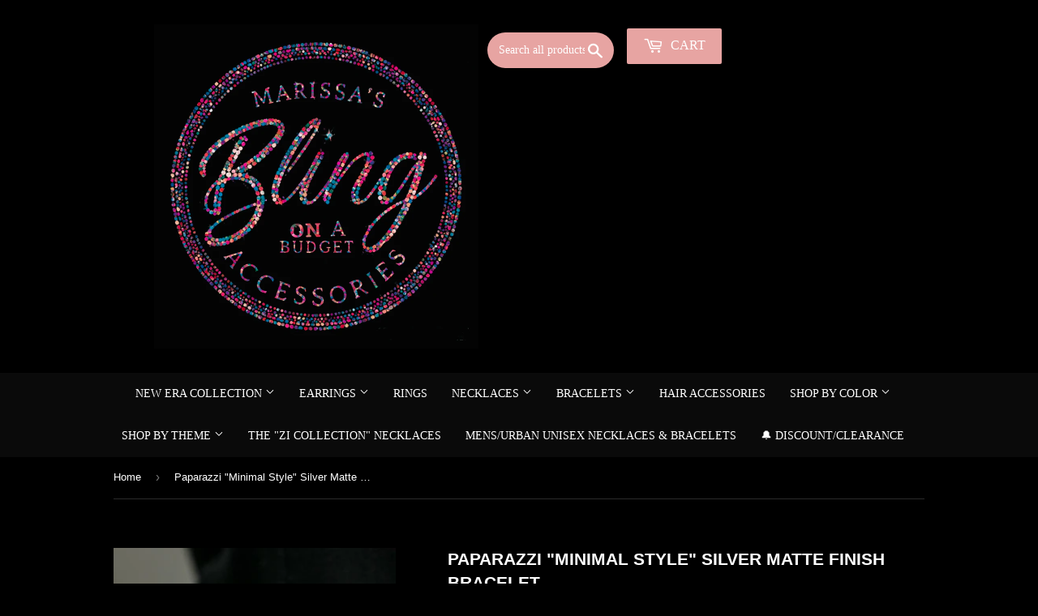

--- FILE ---
content_type: text/html; charset=utf-8
request_url: https://marissasblingonabudget.com/products/paparazzi-minimal-style-silver-matte-finish-bracelet
body_size: 19561
content:
<!doctype html>
<!--[if lt IE 7]><html class="no-js lt-ie9 lt-ie8 lt-ie7" lang="en"> <![endif]-->
<!--[if IE 7]><html class="no-js lt-ie9 lt-ie8" lang="en"> <![endif]-->
<!--[if IE 8]><html class="no-js lt-ie9" lang="en"> <![endif]-->
<!--[if IE 9 ]><html class="ie9 no-js"> <![endif]-->
<!--[if (gt IE 9)|!(IE)]><!--> <html class="no-touch no-js"> <!--<![endif]-->

<head>
  <meta name="google-site-verification" content="LjNpnqbRqLlpILBW29-3ZjV02KwbUuOLQqfhFkpz-_o" />
<meta name="smart-seo-integrated" content="true" /><title>Paparazzi &quot;Minimal Style&quot; Silver Matte Finish Bracelet</title>
<meta name="description" content="A skinny silver bar curls around the wrist, creating a sleek bangle. Brushed in high-matted finish, the shiny bar loops through a circular centerpiece, securing the minimal inspired bracelet in place. Sold as one individual bracelet. P9DA-SVXX-056XX" />
<meta name="smartseo-keyword" content="" />
<meta name="smartseo-timestamp" content="0" />
<script>
    (function(H){H.className = H.className.replace(/\bno-js\b/, 'js')})(document.documentElement)
  </script>

  <!-- Basic page needs ================================================== -->
  <meta charset="utf-8">
  <!-- "snippets/SEOManager.liquid" was not rendered, the associated app was uninstalled -->
  

 <!-- default to true --><!-- Contain template--><!-- setting name: pluginseo_pageTitleTruncateEnableForProducts-->
    <!-- setting value: true --><!-- pageTitleTemplate: %% product.title %%%% product.selected_variant.title || prepend_not_empty: ' ' %% -->
  <!-- pageTitleToParse": Paparazzi &quot;Minimal Style&quot; Silver Matte Finish Bracelet -->
  <!-- pageTitleTruncateApplicable: true -->

  <!-- pluginseo_pageTitleTemplateApplyToAll: true -->
  <!-- pageTitleTruncateApplicable: true --><!-- Custom page title: Yes --><title>Paparazzi "Minimal Style" Silver Matte Finish Bracelet</title> <!-- default to true --><!-- Contain template--><!-- setting name: pluginseo_metaDescriptionTruncateEnableForProducts-->
    <!-- setting value: true --><!-- metaDescriptionTemplate: %% product.description || strip_newlines || replace: '.,', ',' || strip_html || escape %% -->
  <!-- metaDescriptionToParse": A skinny silver bar curls around the wrist, creating a sleek bangle. Brushed in high-matted finish, the shiny bar loops through a circular centerpiece, securing the minimal inspired bracelet in place. Sold as one individual bracelet. P9DA-SVXX-056XX -->
  <!-- metaDescriptionTruncateApplicable: true -->

  <!-- pluginseo_metaDescriptionTemplateApplyToAll: true -->
  <!-- metaDescriptionTruncateApplicable: true --><!-- Yes --><meta name="description" content="A skinny silver bar curls around the wrist, creating a sleek bangle. Brushed in high-matted finish, the shiny bar loops through a circular centerpiece, securing the minim" /><script data-desc="seo-breadcrumb-list" type="application/ld+json">
{
  "@context": "http://schema.org",
  "@type": "BreadcrumbList",
  "itemListElement": [{
          "@type": "ListItem",
          "position": 1,
          "item": {
            "@id": "https://marissasblingonabudget.com/products/paparazzi-minimal-style-silver-matte-finish-bracelet",
            "name": "Paparazzi &quot;Minimal Style&quot; Silver Matte Finish Bracelet"
          }
        }]
}
</script><script data-desc="seo-organization" type="application/ld+json">
  {
    "@context": "http://schema.org",
    "@type": "Organization",
    "@id": "https://marissasblingonabudget.com#organization",
    "name": "Marissa&#39;s Bling on a Budget ",
    "url": "https://marissasblingonabudget.com","sameAs": ["facebook.com/marissasblingonabudget","https://www.instagram.com/budgetbling17/"]
  }
</script><script data-desc="seo-product" type="application/ld+json">
    {
      "@context": "http://schema.org/",
      "@type": "Product",
      "@id": "https://marissasblingonabudget.com/products/paparazzi-minimal-style-silver-matte-finish-bracelet#product",
      "name": "Paparazzi &quot;Minimal Style&quot; Silver Matte Finish Bracelet",
      "image": "https://marissasblingonabudget.com/cdn/shop/products/17855_1Mainimage-Silver-18-904_1.jpg.960x960_q85_450x450.jpg?v=1571611275",
      "description": "A skinny silver bar curls around the wrist, creating a sleek bangle. Brushed in high-matted finish, the shiny bar loops through a circular centerpiece, securing the minimal inspired bracelet in place. Sold as one individual bracelet.   P9DA-SVXX-056XX",
      "mpn": "693863022619",
      "brand": {
        "@type": "Thing",
        "name": "Marissa's Bling on a Budget"
      },"sku": "P9DA-SVXX-056XX","weight": {
             "@type": "QuantitativeValue",
             "value": 99,
             "unitCode": "GRM"
           },"offers": {
          "@type": "Offer",
          "url": "https://marissasblingonabudget.com/products/paparazzi-minimal-style-silver-matte-finish-bracelet",
          "priceCurrency": "USD",
          "price": "5.0",
          "availability": "OutOfStock",
          "seller": {
            "@type": "Organization",
            "@id": "https://marissasblingonabudget.com#organization"
          }
        }}
  </script><script data-desc="seo-website" type="application/ld+json">
  {
    "@context": "http://schema.org",
    "@type": "WebSite",
    "name": "Marissa&#39;s Bling on a Budget ",
    "url": "https://marissasblingonabudget.com",
    "potentialAction": {
      "@type": "SearchAction",
      "target": "https://marissasblingonabudget.com/search?q={search_term_string}",
      "query-input": "required name=search_term_string"
    }
  }
</script><meta name="pluginseo" content="Plug in SEO Plus" data-ptf="s-te_pr" data-mdf="s-te_pr-tr" />

  <meta http-equiv="X-UA-Compatible" content="IE=edge,chrome=1">

  
    <link rel="shortcut icon" href="//marissasblingonabudget.com/cdn/shop/files/favicon-32x32_32x32.png?v=1623374974" type="image/png" />
  

  <!-- Product meta ================================================== -->
  
<meta property="og:site_name" content="Marissa&#39;s Bling on a Budget ">
<meta property="og:url" content="https://marissasblingonabudget.com/products/paparazzi-minimal-style-silver-matte-finish-bracelet">
<meta property="og:title" content="Paparazzi &quot;Minimal Style&quot; Silver Matte Finish Bracelet">
<meta property="og:type" content="product">
<meta property="og:description" content="A skinny silver bar curls around the wrist, creating a sleek bangle. Brushed in high-matted finish, the shiny bar loops through a circular centerpiece, securing the minimal inspired bracelet in place. Sold as one individual bracelet. P9DA-SVXX-056XX"><meta property="og:price:amount" content="5.00">
  <meta property="og:price:currency" content="USD"><meta property="og:image" content="http://marissasblingonabudget.com/cdn/shop/products/17855_1Mainimage-Silver-18-904_1.jpg.960x960_q85_1024x1024.jpg?v=1571611275"><meta property="og:image" content="http://marissasblingonabudget.com/cdn/shop/products/17855_2Image2-silver-18-904_1.jpg.960x960_q85_1024x1024.jpg?v=1571611275">
<meta property="og:image:secure_url" content="https://marissasblingonabudget.com/cdn/shop/products/17855_1Mainimage-Silver-18-904_1.jpg.960x960_q85_1024x1024.jpg?v=1571611275"><meta property="og:image:secure_url" content="https://marissasblingonabudget.com/cdn/shop/products/17855_2Image2-silver-18-904_1.jpg.960x960_q85_1024x1024.jpg?v=1571611275">


  <meta name="twitter:site" content="@budgetbling17">


  <meta name="twitter:card" content="summary_large_image">
  <meta name="twitter:image" content="https://marissasblingonabudget.com/cdn/shop/products/17855_1Mainimage-Silver-18-904_1.jpg.960x960_q85_1024x1024.jpg?v=1571611275">
  <meta name="twitter:image:width" content="480">
  <meta name="twitter:image:height" content="480">

<meta name="twitter:title" content="Paparazzi &quot;Minimal Style&quot; Silver Matte Finish Bracelet">
<meta name="twitter:description" content="A skinny silver bar curls around the wrist, creating a sleek bangle. Brushed in high-matted finish, the shiny bar loops through a circular centerpiece, securing the minimal inspired bracelet in place. Sold as one individual bracelet. P9DA-SVXX-056XX">


  <!-- Helpers ================================================== -->
  <link rel="canonical" href="https://marissasblingonabudget.com/products/paparazzi-minimal-style-silver-matte-finish-bracelet">
  <meta name="viewport" content="width=device-width,initial-scale=1">

  <!-- CSS ================================================== -->
  <link href="//marissasblingonabudget.com/cdn/shop/t/9/assets/theme.scss.css?v=125555318888913889671764745289" rel="stylesheet" type="text/css" media="all" />
  




  <!-- Header hook for plugins ================================================== -->
  <script>window.performance && window.performance.mark && window.performance.mark('shopify.content_for_header.start');</script><meta name="facebook-domain-verification" content="l7n02jjso8szeay2g61zf5t8f54kqe">
<meta name="facebook-domain-verification" content="87fnswv9c1zf60f15fngz077rm38ci">
<meta id="shopify-digital-wallet" name="shopify-digital-wallet" content="/24779782/digital_wallets/dialog">
<meta name="shopify-checkout-api-token" content="b220e6e135f16981b4a5259c2eda4321">
<meta id="in-context-paypal-metadata" data-shop-id="24779782" data-venmo-supported="false" data-environment="production" data-locale="en_US" data-paypal-v4="true" data-currency="USD">
<link rel="alternate" type="application/json+oembed" href="https://marissasblingonabudget.com/products/paparazzi-minimal-style-silver-matte-finish-bracelet.oembed">
<script async="async" src="/checkouts/internal/preloads.js?locale=en-US"></script>
<link rel="preconnect" href="https://shop.app" crossorigin="anonymous">
<script async="async" src="https://shop.app/checkouts/internal/preloads.js?locale=en-US&shop_id=24779782" crossorigin="anonymous"></script>
<script id="apple-pay-shop-capabilities" type="application/json">{"shopId":24779782,"countryCode":"US","currencyCode":"USD","merchantCapabilities":["supports3DS"],"merchantId":"gid:\/\/shopify\/Shop\/24779782","merchantName":"Marissa's Bling on a Budget ","requiredBillingContactFields":["postalAddress","email"],"requiredShippingContactFields":["postalAddress","email"],"shippingType":"shipping","supportedNetworks":["visa","masterCard","amex","discover","elo","jcb"],"total":{"type":"pending","label":"Marissa's Bling on a Budget ","amount":"1.00"},"shopifyPaymentsEnabled":true,"supportsSubscriptions":true}</script>
<script id="shopify-features" type="application/json">{"accessToken":"b220e6e135f16981b4a5259c2eda4321","betas":["rich-media-storefront-analytics"],"domain":"marissasblingonabudget.com","predictiveSearch":true,"shopId":24779782,"locale":"en"}</script>
<script>var Shopify = Shopify || {};
Shopify.shop = "marissas-bling-on-a-budget.myshopify.com";
Shopify.locale = "en";
Shopify.currency = {"active":"USD","rate":"1.0"};
Shopify.country = "US";
Shopify.theme = {"name":"Copy of REBRAND - Black Glam Draft","id":176176431268,"schema_name":"Supply","schema_version":"2.6.0","theme_store_id":679,"role":"main"};
Shopify.theme.handle = "null";
Shopify.theme.style = {"id":null,"handle":null};
Shopify.cdnHost = "marissasblingonabudget.com/cdn";
Shopify.routes = Shopify.routes || {};
Shopify.routes.root = "/";</script>
<script type="module">!function(o){(o.Shopify=o.Shopify||{}).modules=!0}(window);</script>
<script>!function(o){function n(){var o=[];function n(){o.push(Array.prototype.slice.apply(arguments))}return n.q=o,n}var t=o.Shopify=o.Shopify||{};t.loadFeatures=n(),t.autoloadFeatures=n()}(window);</script>
<script>
  window.ShopifyPay = window.ShopifyPay || {};
  window.ShopifyPay.apiHost = "shop.app\/pay";
  window.ShopifyPay.redirectState = null;
</script>
<script id="shop-js-analytics" type="application/json">{"pageType":"product"}</script>
<script defer="defer" async type="module" src="//marissasblingonabudget.com/cdn/shopifycloud/shop-js/modules/v2/client.init-shop-cart-sync_C5BV16lS.en.esm.js"></script>
<script defer="defer" async type="module" src="//marissasblingonabudget.com/cdn/shopifycloud/shop-js/modules/v2/chunk.common_CygWptCX.esm.js"></script>
<script type="module">
  await import("//marissasblingonabudget.com/cdn/shopifycloud/shop-js/modules/v2/client.init-shop-cart-sync_C5BV16lS.en.esm.js");
await import("//marissasblingonabudget.com/cdn/shopifycloud/shop-js/modules/v2/chunk.common_CygWptCX.esm.js");

  window.Shopify.SignInWithShop?.initShopCartSync?.({"fedCMEnabled":true,"windoidEnabled":true});

</script>
<script>
  window.Shopify = window.Shopify || {};
  if (!window.Shopify.featureAssets) window.Shopify.featureAssets = {};
  window.Shopify.featureAssets['shop-js'] = {"shop-cart-sync":["modules/v2/client.shop-cart-sync_ZFArdW7E.en.esm.js","modules/v2/chunk.common_CygWptCX.esm.js"],"init-fed-cm":["modules/v2/client.init-fed-cm_CmiC4vf6.en.esm.js","modules/v2/chunk.common_CygWptCX.esm.js"],"shop-button":["modules/v2/client.shop-button_tlx5R9nI.en.esm.js","modules/v2/chunk.common_CygWptCX.esm.js"],"shop-cash-offers":["modules/v2/client.shop-cash-offers_DOA2yAJr.en.esm.js","modules/v2/chunk.common_CygWptCX.esm.js","modules/v2/chunk.modal_D71HUcav.esm.js"],"init-windoid":["modules/v2/client.init-windoid_sURxWdc1.en.esm.js","modules/v2/chunk.common_CygWptCX.esm.js"],"shop-toast-manager":["modules/v2/client.shop-toast-manager_ClPi3nE9.en.esm.js","modules/v2/chunk.common_CygWptCX.esm.js"],"init-shop-email-lookup-coordinator":["modules/v2/client.init-shop-email-lookup-coordinator_B8hsDcYM.en.esm.js","modules/v2/chunk.common_CygWptCX.esm.js"],"init-shop-cart-sync":["modules/v2/client.init-shop-cart-sync_C5BV16lS.en.esm.js","modules/v2/chunk.common_CygWptCX.esm.js"],"avatar":["modules/v2/client.avatar_BTnouDA3.en.esm.js"],"pay-button":["modules/v2/client.pay-button_FdsNuTd3.en.esm.js","modules/v2/chunk.common_CygWptCX.esm.js"],"init-customer-accounts":["modules/v2/client.init-customer-accounts_DxDtT_ad.en.esm.js","modules/v2/client.shop-login-button_C5VAVYt1.en.esm.js","modules/v2/chunk.common_CygWptCX.esm.js","modules/v2/chunk.modal_D71HUcav.esm.js"],"init-shop-for-new-customer-accounts":["modules/v2/client.init-shop-for-new-customer-accounts_ChsxoAhi.en.esm.js","modules/v2/client.shop-login-button_C5VAVYt1.en.esm.js","modules/v2/chunk.common_CygWptCX.esm.js","modules/v2/chunk.modal_D71HUcav.esm.js"],"shop-login-button":["modules/v2/client.shop-login-button_C5VAVYt1.en.esm.js","modules/v2/chunk.common_CygWptCX.esm.js","modules/v2/chunk.modal_D71HUcav.esm.js"],"init-customer-accounts-sign-up":["modules/v2/client.init-customer-accounts-sign-up_CPSyQ0Tj.en.esm.js","modules/v2/client.shop-login-button_C5VAVYt1.en.esm.js","modules/v2/chunk.common_CygWptCX.esm.js","modules/v2/chunk.modal_D71HUcav.esm.js"],"shop-follow-button":["modules/v2/client.shop-follow-button_Cva4Ekp9.en.esm.js","modules/v2/chunk.common_CygWptCX.esm.js","modules/v2/chunk.modal_D71HUcav.esm.js"],"checkout-modal":["modules/v2/client.checkout-modal_BPM8l0SH.en.esm.js","modules/v2/chunk.common_CygWptCX.esm.js","modules/v2/chunk.modal_D71HUcav.esm.js"],"lead-capture":["modules/v2/client.lead-capture_Bi8yE_yS.en.esm.js","modules/v2/chunk.common_CygWptCX.esm.js","modules/v2/chunk.modal_D71HUcav.esm.js"],"shop-login":["modules/v2/client.shop-login_D6lNrXab.en.esm.js","modules/v2/chunk.common_CygWptCX.esm.js","modules/v2/chunk.modal_D71HUcav.esm.js"],"payment-terms":["modules/v2/client.payment-terms_CZxnsJam.en.esm.js","modules/v2/chunk.common_CygWptCX.esm.js","modules/v2/chunk.modal_D71HUcav.esm.js"]};
</script>
<script id="__st">var __st={"a":24779782,"offset":-18000,"reqid":"335a76f6-6e0c-4298-a52d-240dba7eaa69-1768684016","pageurl":"marissasblingonabudget.com\/products\/paparazzi-minimal-style-silver-matte-finish-bracelet","u":"b1e69383a10f","p":"product","rtyp":"product","rid":693863022619};</script>
<script>window.ShopifyPaypalV4VisibilityTracking = true;</script>
<script id="captcha-bootstrap">!function(){'use strict';const t='contact',e='account',n='new_comment',o=[[t,t],['blogs',n],['comments',n],[t,'customer']],c=[[e,'customer_login'],[e,'guest_login'],[e,'recover_customer_password'],[e,'create_customer']],r=t=>t.map((([t,e])=>`form[action*='/${t}']:not([data-nocaptcha='true']) input[name='form_type'][value='${e}']`)).join(','),a=t=>()=>t?[...document.querySelectorAll(t)].map((t=>t.form)):[];function s(){const t=[...o],e=r(t);return a(e)}const i='password',u='form_key',d=['recaptcha-v3-token','g-recaptcha-response','h-captcha-response',i],f=()=>{try{return window.sessionStorage}catch{return}},m='__shopify_v',_=t=>t.elements[u];function p(t,e,n=!1){try{const o=window.sessionStorage,c=JSON.parse(o.getItem(e)),{data:r}=function(t){const{data:e,action:n}=t;return t[m]||n?{data:e,action:n}:{data:t,action:n}}(c);for(const[e,n]of Object.entries(r))t.elements[e]&&(t.elements[e].value=n);n&&o.removeItem(e)}catch(o){console.error('form repopulation failed',{error:o})}}const l='form_type',E='cptcha';function T(t){t.dataset[E]=!0}const w=window,h=w.document,L='Shopify',v='ce_forms',y='captcha';let A=!1;((t,e)=>{const n=(g='f06e6c50-85a8-45c8-87d0-21a2b65856fe',I='https://cdn.shopify.com/shopifycloud/storefront-forms-hcaptcha/ce_storefront_forms_captcha_hcaptcha.v1.5.2.iife.js',D={infoText:'Protected by hCaptcha',privacyText:'Privacy',termsText:'Terms'},(t,e,n)=>{const o=w[L][v],c=o.bindForm;if(c)return c(t,g,e,D).then(n);var r;o.q.push([[t,g,e,D],n]),r=I,A||(h.body.append(Object.assign(h.createElement('script'),{id:'captcha-provider',async:!0,src:r})),A=!0)});var g,I,D;w[L]=w[L]||{},w[L][v]=w[L][v]||{},w[L][v].q=[],w[L][y]=w[L][y]||{},w[L][y].protect=function(t,e){n(t,void 0,e),T(t)},Object.freeze(w[L][y]),function(t,e,n,w,h,L){const[v,y,A,g]=function(t,e,n){const i=e?o:[],u=t?c:[],d=[...i,...u],f=r(d),m=r(i),_=r(d.filter((([t,e])=>n.includes(e))));return[a(f),a(m),a(_),s()]}(w,h,L),I=t=>{const e=t.target;return e instanceof HTMLFormElement?e:e&&e.form},D=t=>v().includes(t);t.addEventListener('submit',(t=>{const e=I(t);if(!e)return;const n=D(e)&&!e.dataset.hcaptchaBound&&!e.dataset.recaptchaBound,o=_(e),c=g().includes(e)&&(!o||!o.value);(n||c)&&t.preventDefault(),c&&!n&&(function(t){try{if(!f())return;!function(t){const e=f();if(!e)return;const n=_(t);if(!n)return;const o=n.value;o&&e.removeItem(o)}(t);const e=Array.from(Array(32),(()=>Math.random().toString(36)[2])).join('');!function(t,e){_(t)||t.append(Object.assign(document.createElement('input'),{type:'hidden',name:u})),t.elements[u].value=e}(t,e),function(t,e){const n=f();if(!n)return;const o=[...t.querySelectorAll(`input[type='${i}']`)].map((({name:t})=>t)),c=[...d,...o],r={};for(const[a,s]of new FormData(t).entries())c.includes(a)||(r[a]=s);n.setItem(e,JSON.stringify({[m]:1,action:t.action,data:r}))}(t,e)}catch(e){console.error('failed to persist form',e)}}(e),e.submit())}));const S=(t,e)=>{t&&!t.dataset[E]&&(n(t,e.some((e=>e===t))),T(t))};for(const o of['focusin','change'])t.addEventListener(o,(t=>{const e=I(t);D(e)&&S(e,y())}));const B=e.get('form_key'),M=e.get(l),P=B&&M;t.addEventListener('DOMContentLoaded',(()=>{const t=y();if(P)for(const e of t)e.elements[l].value===M&&p(e,B);[...new Set([...A(),...v().filter((t=>'true'===t.dataset.shopifyCaptcha))])].forEach((e=>S(e,t)))}))}(h,new URLSearchParams(w.location.search),n,t,e,['guest_login'])})(!0,!0)}();</script>
<script integrity="sha256-4kQ18oKyAcykRKYeNunJcIwy7WH5gtpwJnB7kiuLZ1E=" data-source-attribution="shopify.loadfeatures" defer="defer" src="//marissasblingonabudget.com/cdn/shopifycloud/storefront/assets/storefront/load_feature-a0a9edcb.js" crossorigin="anonymous"></script>
<script crossorigin="anonymous" defer="defer" src="//marissasblingonabudget.com/cdn/shopifycloud/storefront/assets/shopify_pay/storefront-65b4c6d7.js?v=20250812"></script>
<script data-source-attribution="shopify.dynamic_checkout.dynamic.init">var Shopify=Shopify||{};Shopify.PaymentButton=Shopify.PaymentButton||{isStorefrontPortableWallets:!0,init:function(){window.Shopify.PaymentButton.init=function(){};var t=document.createElement("script");t.src="https://marissasblingonabudget.com/cdn/shopifycloud/portable-wallets/latest/portable-wallets.en.js",t.type="module",document.head.appendChild(t)}};
</script>
<script data-source-attribution="shopify.dynamic_checkout.buyer_consent">
  function portableWalletsHideBuyerConsent(e){var t=document.getElementById("shopify-buyer-consent"),n=document.getElementById("shopify-subscription-policy-button");t&&n&&(t.classList.add("hidden"),t.setAttribute("aria-hidden","true"),n.removeEventListener("click",e))}function portableWalletsShowBuyerConsent(e){var t=document.getElementById("shopify-buyer-consent"),n=document.getElementById("shopify-subscription-policy-button");t&&n&&(t.classList.remove("hidden"),t.removeAttribute("aria-hidden"),n.addEventListener("click",e))}window.Shopify?.PaymentButton&&(window.Shopify.PaymentButton.hideBuyerConsent=portableWalletsHideBuyerConsent,window.Shopify.PaymentButton.showBuyerConsent=portableWalletsShowBuyerConsent);
</script>
<script data-source-attribution="shopify.dynamic_checkout.cart.bootstrap">document.addEventListener("DOMContentLoaded",(function(){function t(){return document.querySelector("shopify-accelerated-checkout-cart, shopify-accelerated-checkout")}if(t())Shopify.PaymentButton.init();else{new MutationObserver((function(e,n){t()&&(Shopify.PaymentButton.init(),n.disconnect())})).observe(document.body,{childList:!0,subtree:!0})}}));
</script>
<link id="shopify-accelerated-checkout-styles" rel="stylesheet" media="screen" href="https://marissasblingonabudget.com/cdn/shopifycloud/portable-wallets/latest/accelerated-checkout-backwards-compat.css" crossorigin="anonymous">
<style id="shopify-accelerated-checkout-cart">
        #shopify-buyer-consent {
  margin-top: 1em;
  display: inline-block;
  width: 100%;
}

#shopify-buyer-consent.hidden {
  display: none;
}

#shopify-subscription-policy-button {
  background: none;
  border: none;
  padding: 0;
  text-decoration: underline;
  font-size: inherit;
  cursor: pointer;
}

#shopify-subscription-policy-button::before {
  box-shadow: none;
}

      </style>

<script>window.performance && window.performance.mark && window.performance.mark('shopify.content_for_header.end');</script>

  

<!--[if lt IE 9]>
<script src="//cdnjs.cloudflare.com/ajax/libs/html5shiv/3.7.2/html5shiv.min.js" type="text/javascript"></script>
<script src="//marissasblingonabudget.com/cdn/shop/t/9/assets/respond.min.js?v=5722" type="text/javascript"></script>
<link href="//marissasblingonabudget.com/cdn/shop/t/9/assets/respond-proxy.html" id="respond-proxy" rel="respond-proxy" />
<link href="//marissasblingonabudget.com/search?q=96a48db7ddbefbbf112478a9dbdf59f4" id="respond-redirect" rel="respond-redirect" />
<script src="//marissasblingonabudget.com/search?q=96a48db7ddbefbbf112478a9dbdf59f4" type="text/javascript"></script>
<![endif]-->
<!--[if (lte IE 9) ]><script src="//marissasblingonabudget.com/cdn/shop/t/9/assets/match-media.min.js?v=5722" type="text/javascript"></script><![endif]-->


  
  

  <script src="//marissasblingonabudget.com/cdn/shop/t/9/assets/jquery-2.2.3.min.js?v=58211863146907186831764740102" type="text/javascript"></script>

  <!-- LazySizes ================================================== -->
  <!--[if (gt IE 9)|!(IE)]><!--><script src="//marissasblingonabudget.com/cdn/shop/t/9/assets/lazysizes.min.js?v=8147953233334221341764740102" async="async"></script><!--<![endif]-->
  <!--[if lte IE 9]><script src="//marissasblingonabudget.com/cdn/shop/t/9/assets/lazysizes.min.js?v=8147953233334221341764740102"></script><![endif]-->

  <!-- Vendor / Theme JS ============================================ -->
  <!--[if (gt IE 9)|!(IE)]><!--><script src="//marissasblingonabudget.com/cdn/shop/t/9/assets/vendor.js?v=36052345436231778671764740102" defer="defer"></script><!--<![endif]-->
  <!--[if lte IE 9]><script src="//marissasblingonabudget.com/cdn/shop/t/9/assets/vendor.js?v=36052345436231778671764740102"></script><![endif]-->

  <!--[if (gt IE 9)|!(IE)]><!--><script src="//marissasblingonabudget.com/cdn/shop/t/9/assets/theme.js?v=154682777930922770361764740102" defer="defer"></script><!--<![endif]-->
  <!--[if lte IE 9]><script src="//marissasblingonabudget.com/cdn/shop/t/9/assets/theme.js?v=154682777930922770361764740102"></script><![endif]-->

  <script async src="https://disablerightclick.upsell-apps.com/script_tag.js?shop=marissas-bling-on-a-budget.myshopify.com"></script>

  <meta name="p:domain_verify" content="9941584d2c636cc5c4e4486798ee5ab9"/>

  <!-- Pinterest base (needed so pintrk is defined) ==================== -->
  <script>
    !function(e){
      if(!window.pintrk){
        window.pintrk = function () {
          window.pintrk.queue.push(Array.prototype.slice.call(arguments))
        };
        var n=window.pintrk;
        n.queue=[];
        n.version="3.0";
        var t=document.createElement("script");
        t.async=!0;
        t.src=e;
        var r=document.getElementsByTagName("script")[0];
        r.parentNode.insertBefore(t,r)
      }
    }("https://s.pinimg.com/ct/core.js");
    pintrk('load', '2616965909070', {em: '<user_email_address>'});
    pintrk('page');
  </script>

  <noscript>
    <img height="1" width="1" style="display:none;" alt=""
      src="https://ct.pinterest.com/v3/?event=init&tid=2616965909070&pd[em]=<hashed_email_address>&noscript=1" />
  </noscript>

  <!-- Pinterest example events (optional, you can keep or remove) -->
  <script>
    pintrk('track', 'checkout', {
      value: 100,
      order_quantity: 1,
      currency: 'USD',
      order_id: 'X-15148',
      line_items: [
        {
          product_name: 'Parker Boots',
          product_id: '1414',
          product_quantity: 1
        }
      ]
    });
  </script>

  <script>
    pintrk('track', 'addtocart', {
      value: 100,
      order_quantity: 1,
      currency: 'USD',
      order_id: 'X-15148',
      line_items: [
        {
          product_name: 'Parker Boots',
          product_id: '1414',
          product_quantity: 1
        }
      ]
    });
  </script>

  <script>
    pintrk('track', 'pagevisit', {
      value: 100,
      order_quantity: 1,
      order_id: 'X-15148',
      line_items: [
        {
          product_name: 'Parker Boots',
          product_id: '1414',
          product_quantity: 1
        }
      ]
    });
  </script>
<link href="https://monorail-edge.shopifysvc.com" rel="dns-prefetch">
<script>(function(){if ("sendBeacon" in navigator && "performance" in window) {try {var session_token_from_headers = performance.getEntriesByType('navigation')[0].serverTiming.find(x => x.name == '_s').description;} catch {var session_token_from_headers = undefined;}var session_cookie_matches = document.cookie.match(/_shopify_s=([^;]*)/);var session_token_from_cookie = session_cookie_matches && session_cookie_matches.length === 2 ? session_cookie_matches[1] : "";var session_token = session_token_from_headers || session_token_from_cookie || "";function handle_abandonment_event(e) {var entries = performance.getEntries().filter(function(entry) {return /monorail-edge.shopifysvc.com/.test(entry.name);});if (!window.abandonment_tracked && entries.length === 0) {window.abandonment_tracked = true;var currentMs = Date.now();var navigation_start = performance.timing.navigationStart;var payload = {shop_id: 24779782,url: window.location.href,navigation_start,duration: currentMs - navigation_start,session_token,page_type: "product"};window.navigator.sendBeacon("https://monorail-edge.shopifysvc.com/v1/produce", JSON.stringify({schema_id: "online_store_buyer_site_abandonment/1.1",payload: payload,metadata: {event_created_at_ms: currentMs,event_sent_at_ms: currentMs}}));}}window.addEventListener('pagehide', handle_abandonment_event);}}());</script>
<script id="web-pixels-manager-setup">(function e(e,d,r,n,o){if(void 0===o&&(o={}),!Boolean(null===(a=null===(i=window.Shopify)||void 0===i?void 0:i.analytics)||void 0===a?void 0:a.replayQueue)){var i,a;window.Shopify=window.Shopify||{};var t=window.Shopify;t.analytics=t.analytics||{};var s=t.analytics;s.replayQueue=[],s.publish=function(e,d,r){return s.replayQueue.push([e,d,r]),!0};try{self.performance.mark("wpm:start")}catch(e){}var l=function(){var e={modern:/Edge?\/(1{2}[4-9]|1[2-9]\d|[2-9]\d{2}|\d{4,})\.\d+(\.\d+|)|Firefox\/(1{2}[4-9]|1[2-9]\d|[2-9]\d{2}|\d{4,})\.\d+(\.\d+|)|Chrom(ium|e)\/(9{2}|\d{3,})\.\d+(\.\d+|)|(Maci|X1{2}).+ Version\/(15\.\d+|(1[6-9]|[2-9]\d|\d{3,})\.\d+)([,.]\d+|)( \(\w+\)|)( Mobile\/\w+|) Safari\/|Chrome.+OPR\/(9{2}|\d{3,})\.\d+\.\d+|(CPU[ +]OS|iPhone[ +]OS|CPU[ +]iPhone|CPU IPhone OS|CPU iPad OS)[ +]+(15[._]\d+|(1[6-9]|[2-9]\d|\d{3,})[._]\d+)([._]\d+|)|Android:?[ /-](13[3-9]|1[4-9]\d|[2-9]\d{2}|\d{4,})(\.\d+|)(\.\d+|)|Android.+Firefox\/(13[5-9]|1[4-9]\d|[2-9]\d{2}|\d{4,})\.\d+(\.\d+|)|Android.+Chrom(ium|e)\/(13[3-9]|1[4-9]\d|[2-9]\d{2}|\d{4,})\.\d+(\.\d+|)|SamsungBrowser\/([2-9]\d|\d{3,})\.\d+/,legacy:/Edge?\/(1[6-9]|[2-9]\d|\d{3,})\.\d+(\.\d+|)|Firefox\/(5[4-9]|[6-9]\d|\d{3,})\.\d+(\.\d+|)|Chrom(ium|e)\/(5[1-9]|[6-9]\d|\d{3,})\.\d+(\.\d+|)([\d.]+$|.*Safari\/(?![\d.]+ Edge\/[\d.]+$))|(Maci|X1{2}).+ Version\/(10\.\d+|(1[1-9]|[2-9]\d|\d{3,})\.\d+)([,.]\d+|)( \(\w+\)|)( Mobile\/\w+|) Safari\/|Chrome.+OPR\/(3[89]|[4-9]\d|\d{3,})\.\d+\.\d+|(CPU[ +]OS|iPhone[ +]OS|CPU[ +]iPhone|CPU IPhone OS|CPU iPad OS)[ +]+(10[._]\d+|(1[1-9]|[2-9]\d|\d{3,})[._]\d+)([._]\d+|)|Android:?[ /-](13[3-9]|1[4-9]\d|[2-9]\d{2}|\d{4,})(\.\d+|)(\.\d+|)|Mobile Safari.+OPR\/([89]\d|\d{3,})\.\d+\.\d+|Android.+Firefox\/(13[5-9]|1[4-9]\d|[2-9]\d{2}|\d{4,})\.\d+(\.\d+|)|Android.+Chrom(ium|e)\/(13[3-9]|1[4-9]\d|[2-9]\d{2}|\d{4,})\.\d+(\.\d+|)|Android.+(UC? ?Browser|UCWEB|U3)[ /]?(15\.([5-9]|\d{2,})|(1[6-9]|[2-9]\d|\d{3,})\.\d+)\.\d+|SamsungBrowser\/(5\.\d+|([6-9]|\d{2,})\.\d+)|Android.+MQ{2}Browser\/(14(\.(9|\d{2,})|)|(1[5-9]|[2-9]\d|\d{3,})(\.\d+|))(\.\d+|)|K[Aa][Ii]OS\/(3\.\d+|([4-9]|\d{2,})\.\d+)(\.\d+|)/},d=e.modern,r=e.legacy,n=navigator.userAgent;return n.match(d)?"modern":n.match(r)?"legacy":"unknown"}(),u="modern"===l?"modern":"legacy",c=(null!=n?n:{modern:"",legacy:""})[u],f=function(e){return[e.baseUrl,"/wpm","/b",e.hashVersion,"modern"===e.buildTarget?"m":"l",".js"].join("")}({baseUrl:d,hashVersion:r,buildTarget:u}),m=function(e){var d=e.version,r=e.bundleTarget,n=e.surface,o=e.pageUrl,i=e.monorailEndpoint;return{emit:function(e){var a=e.status,t=e.errorMsg,s=(new Date).getTime(),l=JSON.stringify({metadata:{event_sent_at_ms:s},events:[{schema_id:"web_pixels_manager_load/3.1",payload:{version:d,bundle_target:r,page_url:o,status:a,surface:n,error_msg:t},metadata:{event_created_at_ms:s}}]});if(!i)return console&&console.warn&&console.warn("[Web Pixels Manager] No Monorail endpoint provided, skipping logging."),!1;try{return self.navigator.sendBeacon.bind(self.navigator)(i,l)}catch(e){}var u=new XMLHttpRequest;try{return u.open("POST",i,!0),u.setRequestHeader("Content-Type","text/plain"),u.send(l),!0}catch(e){return console&&console.warn&&console.warn("[Web Pixels Manager] Got an unhandled error while logging to Monorail."),!1}}}}({version:r,bundleTarget:l,surface:e.surface,pageUrl:self.location.href,monorailEndpoint:e.monorailEndpoint});try{o.browserTarget=l,function(e){var d=e.src,r=e.async,n=void 0===r||r,o=e.onload,i=e.onerror,a=e.sri,t=e.scriptDataAttributes,s=void 0===t?{}:t,l=document.createElement("script"),u=document.querySelector("head"),c=document.querySelector("body");if(l.async=n,l.src=d,a&&(l.integrity=a,l.crossOrigin="anonymous"),s)for(var f in s)if(Object.prototype.hasOwnProperty.call(s,f))try{l.dataset[f]=s[f]}catch(e){}if(o&&l.addEventListener("load",o),i&&l.addEventListener("error",i),u)u.appendChild(l);else{if(!c)throw new Error("Did not find a head or body element to append the script");c.appendChild(l)}}({src:f,async:!0,onload:function(){if(!function(){var e,d;return Boolean(null===(d=null===(e=window.Shopify)||void 0===e?void 0:e.analytics)||void 0===d?void 0:d.initialized)}()){var d=window.webPixelsManager.init(e)||void 0;if(d){var r=window.Shopify.analytics;r.replayQueue.forEach((function(e){var r=e[0],n=e[1],o=e[2];d.publishCustomEvent(r,n,o)})),r.replayQueue=[],r.publish=d.publishCustomEvent,r.visitor=d.visitor,r.initialized=!0}}},onerror:function(){return m.emit({status:"failed",errorMsg:"".concat(f," has failed to load")})},sri:function(e){var d=/^sha384-[A-Za-z0-9+/=]+$/;return"string"==typeof e&&d.test(e)}(c)?c:"",scriptDataAttributes:o}),m.emit({status:"loading"})}catch(e){m.emit({status:"failed",errorMsg:(null==e?void 0:e.message)||"Unknown error"})}}})({shopId: 24779782,storefrontBaseUrl: "https://marissasblingonabudget.com",extensionsBaseUrl: "https://extensions.shopifycdn.com/cdn/shopifycloud/web-pixels-manager",monorailEndpoint: "https://monorail-edge.shopifysvc.com/unstable/produce_batch",surface: "storefront-renderer",enabledBetaFlags: ["2dca8a86"],webPixelsConfigList: [{"id":"164921508","configuration":"{\"pixel_id\":\"293383551390430\",\"pixel_type\":\"facebook_pixel\",\"metaapp_system_user_token\":\"-\"}","eventPayloadVersion":"v1","runtimeContext":"OPEN","scriptVersion":"ca16bc87fe92b6042fbaa3acc2fbdaa6","type":"APP","apiClientId":2329312,"privacyPurposes":["ANALYTICS","MARKETING","SALE_OF_DATA"],"dataSharingAdjustments":{"protectedCustomerApprovalScopes":["read_customer_address","read_customer_email","read_customer_name","read_customer_personal_data","read_customer_phone"]}},{"id":"127172772","configuration":"{\"tagID\":\"2616965909070\"}","eventPayloadVersion":"v1","runtimeContext":"STRICT","scriptVersion":"18031546ee651571ed29edbe71a3550b","type":"APP","apiClientId":3009811,"privacyPurposes":["ANALYTICS","MARKETING","SALE_OF_DATA"],"dataSharingAdjustments":{"protectedCustomerApprovalScopes":["read_customer_address","read_customer_email","read_customer_name","read_customer_personal_data","read_customer_phone"]}},{"id":"129040548","eventPayloadVersion":"v1","runtimeContext":"LAX","scriptVersion":"1","type":"CUSTOM","privacyPurposes":["MARKETING"],"name":"Meta pixel (migrated)"},{"id":"146964644","eventPayloadVersion":"v1","runtimeContext":"LAX","scriptVersion":"1","type":"CUSTOM","privacyPurposes":["ANALYTICS"],"name":"Google Analytics tag (migrated)"},{"id":"shopify-app-pixel","configuration":"{}","eventPayloadVersion":"v1","runtimeContext":"STRICT","scriptVersion":"0450","apiClientId":"shopify-pixel","type":"APP","privacyPurposes":["ANALYTICS","MARKETING"]},{"id":"shopify-custom-pixel","eventPayloadVersion":"v1","runtimeContext":"LAX","scriptVersion":"0450","apiClientId":"shopify-pixel","type":"CUSTOM","privacyPurposes":["ANALYTICS","MARKETING"]}],isMerchantRequest: false,initData: {"shop":{"name":"Marissa's Bling on a Budget ","paymentSettings":{"currencyCode":"USD"},"myshopifyDomain":"marissas-bling-on-a-budget.myshopify.com","countryCode":"US","storefrontUrl":"https:\/\/marissasblingonabudget.com"},"customer":null,"cart":null,"checkout":null,"productVariants":[{"price":{"amount":5.0,"currencyCode":"USD"},"product":{"title":"Paparazzi \"Minimal Style\" Silver Matte Finish Bracelet","vendor":"Marissa's Bling on a Budget","id":"693863022619","untranslatedTitle":"Paparazzi \"Minimal Style\" Silver Matte Finish Bracelet","url":"\/products\/paparazzi-minimal-style-silver-matte-finish-bracelet","type":"bracelet"},"id":"6470639386651","image":{"src":"\/\/marissasblingonabudget.com\/cdn\/shop\/products\/17855_1Mainimage-Silver-18-904_1.jpg.960x960_q85.jpg?v=1571611275"},"sku":"P9DA-SVXX-056XX","title":"Default Title","untranslatedTitle":"Default Title"}],"purchasingCompany":null},},"https://marissasblingonabudget.com/cdn","fcfee988w5aeb613cpc8e4bc33m6693e112",{"modern":"","legacy":""},{"shopId":"24779782","storefrontBaseUrl":"https:\/\/marissasblingonabudget.com","extensionBaseUrl":"https:\/\/extensions.shopifycdn.com\/cdn\/shopifycloud\/web-pixels-manager","surface":"storefront-renderer","enabledBetaFlags":"[\"2dca8a86\"]","isMerchantRequest":"false","hashVersion":"fcfee988w5aeb613cpc8e4bc33m6693e112","publish":"custom","events":"[[\"page_viewed\",{}],[\"product_viewed\",{\"productVariant\":{\"price\":{\"amount\":5.0,\"currencyCode\":\"USD\"},\"product\":{\"title\":\"Paparazzi \\\"Minimal Style\\\" Silver Matte Finish Bracelet\",\"vendor\":\"Marissa's Bling on a Budget\",\"id\":\"693863022619\",\"untranslatedTitle\":\"Paparazzi \\\"Minimal Style\\\" Silver Matte Finish Bracelet\",\"url\":\"\/products\/paparazzi-minimal-style-silver-matte-finish-bracelet\",\"type\":\"bracelet\"},\"id\":\"6470639386651\",\"image\":{\"src\":\"\/\/marissasblingonabudget.com\/cdn\/shop\/products\/17855_1Mainimage-Silver-18-904_1.jpg.960x960_q85.jpg?v=1571611275\"},\"sku\":\"P9DA-SVXX-056XX\",\"title\":\"Default Title\",\"untranslatedTitle\":\"Default Title\"}}]]"});</script><script>
  window.ShopifyAnalytics = window.ShopifyAnalytics || {};
  window.ShopifyAnalytics.meta = window.ShopifyAnalytics.meta || {};
  window.ShopifyAnalytics.meta.currency = 'USD';
  var meta = {"product":{"id":693863022619,"gid":"gid:\/\/shopify\/Product\/693863022619","vendor":"Marissa's Bling on a Budget","type":"bracelet","handle":"paparazzi-minimal-style-silver-matte-finish-bracelet","variants":[{"id":6470639386651,"price":500,"name":"Paparazzi \"Minimal Style\" Silver Matte Finish Bracelet","public_title":null,"sku":"P9DA-SVXX-056XX"}],"remote":false},"page":{"pageType":"product","resourceType":"product","resourceId":693863022619,"requestId":"335a76f6-6e0c-4298-a52d-240dba7eaa69-1768684016"}};
  for (var attr in meta) {
    window.ShopifyAnalytics.meta[attr] = meta[attr];
  }
</script>
<script class="analytics">
  (function () {
    var customDocumentWrite = function(content) {
      var jquery = null;

      if (window.jQuery) {
        jquery = window.jQuery;
      } else if (window.Checkout && window.Checkout.$) {
        jquery = window.Checkout.$;
      }

      if (jquery) {
        jquery('body').append(content);
      }
    };

    var hasLoggedConversion = function(token) {
      if (token) {
        return document.cookie.indexOf('loggedConversion=' + token) !== -1;
      }
      return false;
    }

    var setCookieIfConversion = function(token) {
      if (token) {
        var twoMonthsFromNow = new Date(Date.now());
        twoMonthsFromNow.setMonth(twoMonthsFromNow.getMonth() + 2);

        document.cookie = 'loggedConversion=' + token + '; expires=' + twoMonthsFromNow;
      }
    }

    var trekkie = window.ShopifyAnalytics.lib = window.trekkie = window.trekkie || [];
    if (trekkie.integrations) {
      return;
    }
    trekkie.methods = [
      'identify',
      'page',
      'ready',
      'track',
      'trackForm',
      'trackLink'
    ];
    trekkie.factory = function(method) {
      return function() {
        var args = Array.prototype.slice.call(arguments);
        args.unshift(method);
        trekkie.push(args);
        return trekkie;
      };
    };
    for (var i = 0; i < trekkie.methods.length; i++) {
      var key = trekkie.methods[i];
      trekkie[key] = trekkie.factory(key);
    }
    trekkie.load = function(config) {
      trekkie.config = config || {};
      trekkie.config.initialDocumentCookie = document.cookie;
      var first = document.getElementsByTagName('script')[0];
      var script = document.createElement('script');
      script.type = 'text/javascript';
      script.onerror = function(e) {
        var scriptFallback = document.createElement('script');
        scriptFallback.type = 'text/javascript';
        scriptFallback.onerror = function(error) {
                var Monorail = {
      produce: function produce(monorailDomain, schemaId, payload) {
        var currentMs = new Date().getTime();
        var event = {
          schema_id: schemaId,
          payload: payload,
          metadata: {
            event_created_at_ms: currentMs,
            event_sent_at_ms: currentMs
          }
        };
        return Monorail.sendRequest("https://" + monorailDomain + "/v1/produce", JSON.stringify(event));
      },
      sendRequest: function sendRequest(endpointUrl, payload) {
        // Try the sendBeacon API
        if (window && window.navigator && typeof window.navigator.sendBeacon === 'function' && typeof window.Blob === 'function' && !Monorail.isIos12()) {
          var blobData = new window.Blob([payload], {
            type: 'text/plain'
          });

          if (window.navigator.sendBeacon(endpointUrl, blobData)) {
            return true;
          } // sendBeacon was not successful

        } // XHR beacon

        var xhr = new XMLHttpRequest();

        try {
          xhr.open('POST', endpointUrl);
          xhr.setRequestHeader('Content-Type', 'text/plain');
          xhr.send(payload);
        } catch (e) {
          console.log(e);
        }

        return false;
      },
      isIos12: function isIos12() {
        return window.navigator.userAgent.lastIndexOf('iPhone; CPU iPhone OS 12_') !== -1 || window.navigator.userAgent.lastIndexOf('iPad; CPU OS 12_') !== -1;
      }
    };
    Monorail.produce('monorail-edge.shopifysvc.com',
      'trekkie_storefront_load_errors/1.1',
      {shop_id: 24779782,
      theme_id: 176176431268,
      app_name: "storefront",
      context_url: window.location.href,
      source_url: "//marissasblingonabudget.com/cdn/s/trekkie.storefront.cd680fe47e6c39ca5d5df5f0a32d569bc48c0f27.min.js"});

        };
        scriptFallback.async = true;
        scriptFallback.src = '//marissasblingonabudget.com/cdn/s/trekkie.storefront.cd680fe47e6c39ca5d5df5f0a32d569bc48c0f27.min.js';
        first.parentNode.insertBefore(scriptFallback, first);
      };
      script.async = true;
      script.src = '//marissasblingonabudget.com/cdn/s/trekkie.storefront.cd680fe47e6c39ca5d5df5f0a32d569bc48c0f27.min.js';
      first.parentNode.insertBefore(script, first);
    };
    trekkie.load(
      {"Trekkie":{"appName":"storefront","development":false,"defaultAttributes":{"shopId":24779782,"isMerchantRequest":null,"themeId":176176431268,"themeCityHash":"1449176759547197633","contentLanguage":"en","currency":"USD","eventMetadataId":"3f29d472-c7f8-4796-bcd2-83b483488b24"},"isServerSideCookieWritingEnabled":true,"monorailRegion":"shop_domain","enabledBetaFlags":["65f19447"]},"Session Attribution":{},"S2S":{"facebookCapiEnabled":true,"source":"trekkie-storefront-renderer","apiClientId":580111}}
    );

    var loaded = false;
    trekkie.ready(function() {
      if (loaded) return;
      loaded = true;

      window.ShopifyAnalytics.lib = window.trekkie;

      var originalDocumentWrite = document.write;
      document.write = customDocumentWrite;
      try { window.ShopifyAnalytics.merchantGoogleAnalytics.call(this); } catch(error) {};
      document.write = originalDocumentWrite;

      window.ShopifyAnalytics.lib.page(null,{"pageType":"product","resourceType":"product","resourceId":693863022619,"requestId":"335a76f6-6e0c-4298-a52d-240dba7eaa69-1768684016","shopifyEmitted":true});

      var match = window.location.pathname.match(/checkouts\/(.+)\/(thank_you|post_purchase)/)
      var token = match? match[1]: undefined;
      if (!hasLoggedConversion(token)) {
        setCookieIfConversion(token);
        window.ShopifyAnalytics.lib.track("Viewed Product",{"currency":"USD","variantId":6470639386651,"productId":693863022619,"productGid":"gid:\/\/shopify\/Product\/693863022619","name":"Paparazzi \"Minimal Style\" Silver Matte Finish Bracelet","price":"5.00","sku":"P9DA-SVXX-056XX","brand":"Marissa's Bling on a Budget","variant":null,"category":"bracelet","nonInteraction":true,"remote":false},undefined,undefined,{"shopifyEmitted":true});
      window.ShopifyAnalytics.lib.track("monorail:\/\/trekkie_storefront_viewed_product\/1.1",{"currency":"USD","variantId":6470639386651,"productId":693863022619,"productGid":"gid:\/\/shopify\/Product\/693863022619","name":"Paparazzi \"Minimal Style\" Silver Matte Finish Bracelet","price":"5.00","sku":"P9DA-SVXX-056XX","brand":"Marissa's Bling on a Budget","variant":null,"category":"bracelet","nonInteraction":true,"remote":false,"referer":"https:\/\/marissasblingonabudget.com\/products\/paparazzi-minimal-style-silver-matte-finish-bracelet"});
      }
    });


        var eventsListenerScript = document.createElement('script');
        eventsListenerScript.async = true;
        eventsListenerScript.src = "//marissasblingonabudget.com/cdn/shopifycloud/storefront/assets/shop_events_listener-3da45d37.js";
        document.getElementsByTagName('head')[0].appendChild(eventsListenerScript);

})();</script>
  <script>
  if (!window.ga || (window.ga && typeof window.ga !== 'function')) {
    window.ga = function ga() {
      (window.ga.q = window.ga.q || []).push(arguments);
      if (window.Shopify && window.Shopify.analytics && typeof window.Shopify.analytics.publish === 'function') {
        window.Shopify.analytics.publish("ga_stub_called", {}, {sendTo: "google_osp_migration"});
      }
      console.error("Shopify's Google Analytics stub called with:", Array.from(arguments), "\nSee https://help.shopify.com/manual/promoting-marketing/pixels/pixel-migration#google for more information.");
    };
    if (window.Shopify && window.Shopify.analytics && typeof window.Shopify.analytics.publish === 'function') {
      window.Shopify.analytics.publish("ga_stub_initialized", {}, {sendTo: "google_osp_migration"});
    }
  }
</script>
<script
  defer
  src="https://marissasblingonabudget.com/cdn/shopifycloud/perf-kit/shopify-perf-kit-3.0.4.min.js"
  data-application="storefront-renderer"
  data-shop-id="24779782"
  data-render-region="gcp-us-central1"
  data-page-type="product"
  data-theme-instance-id="176176431268"
  data-theme-name="Supply"
  data-theme-version="2.6.0"
  data-monorail-region="shop_domain"
  data-resource-timing-sampling-rate="10"
  data-shs="true"
  data-shs-beacon="true"
  data-shs-export-with-fetch="true"
  data-shs-logs-sample-rate="1"
  data-shs-beacon-endpoint="https://marissasblingonabudget.com/api/collect"
></script>
</head>

<body id="paparazzi-quot-minimal-style-quot-silver-matte-finish-bracelet" class="template-product">

  <div id="shopify-section-header" class="shopify-section header-section"><header class="site-header" role="banner" data-section-id="header" data-section-type="header-section">
  <div class="wrapper">
    <div class="grid--full">
      <!-- Left: Logo / Title -->
      <div class="grid-item large--one-half text-center">
        
          <div class="h1 header-logo" itemscope itemtype="http://schema.org/Organization">
        

          
            

            <a href="/" itemprop="url">
              <img
                src="//marissasblingonabudget.com/cdn/shop/files/IMG_0259_800x.jpg?v=1760814316"
                alt="Marissa&amp;#39;s Bling on a Budget "
                style="max-width:400px;">
            </a>
          

        </div>
      </div>

      <!-- Right: announcement + MOBILE search + cart -->
      <div class="grid-item large--one-half text-center large--text-right">
        

        <!-- MOBILE SEARCH ONLY -->
        <div class="large--hide">
          <form action="/search" method="get" class="search-bar" role="search">
  <input type="hidden" name="type" value="product">

  <input type="search" name="q" value="" placeholder="Search all products..." aria-label="Search all products...">
  <button onclick="pintrk('track', 'search',{search_query:''});" type="submit" class="search-bar--submit icon-fallback-text">
    <span class="icon icon-search" aria-hidden="true"></span>
    <span class="fallback-text">Search</span>
  </button>
</form>

        </div>
<!-- DESKTOP SEARCH -->
<div class="medium-down--hide">
  <form action="/search" method="get" class="search-bar" role="search">
  <input type="hidden" name="type" value="product">

  <input type="search" name="q" value="" placeholder="Search all products..." aria-label="Search all products...">
  <button onclick="pintrk('track', 'search',{search_query:''});" type="submit" class="search-bar--submit icon-fallback-text">
    <span class="icon icon-search" aria-hidden="true"></span>
    <span class="fallback-text">Search</span>
  </button>
</form>

</div>
        <!-- Cart -->
        <a href="/cart" class="header-cart-btn cart-toggle">
          <span class="icon icon-cart"></span>
          Cart
          <span class="cart-count cart-badge--desktop hidden-count">0</span>
        </a>
      </div>
    </div>
  </div>
</header>

<!-- DESKTOP MENU (hidden on mobile) -->
<nav class="nav-bar" role="navigation">
  <div class="wrapper medium-down--hide">
    <ul class="site-nav" id="accessibleNav">
  
  <li class="large--hide">
    <a href="/">Home</a>
  </li>
  
  
    
    
      <li class="site-nav--has-dropdown" aria-haspopup="true">
        <a href="/collections/new-era-collection">
          New Era Collection
          <span class="icon-fallback-text">
            <span class="icon icon-arrow-down" aria-hidden="true"></span>
          </span>
        </a>
        <ul class="site-nav--dropdown">
          
            <li ><a href="/collections/necklaces-by-marissa">Necklaces by Marissa</a></li>
          
            <li ><a href="/collections/earrings-by-marissa-1">Earrings by Marissa</a></li>
          
            <li ><a href="/collections/bracelets-by-marissa-1">Bracelets by Marissa</a></li>
          
            <li ><a href="/collections/rings-by-marissa">Rings by Marissa</a></li>
          
            <li ><a href="/collections/mens-accessories-by-marissa">Mens Accessories</a></li>
          
            <li ><a href="/collections/brooches-by-marissa">Brooches by Marissa</a></li>
          
            <li ><a href="/collections/hair-accessories-by-marissa">Hair Accessories by Marissa</a></li>
          
            <li ><a href="/collections/crowns">Crowns</a></li>
          
            <li ><a href="/collections/nails">Nail Accessories</a></li>
          
            <li ><a href="/collections/hats-1">Hats</a></li>
          
            <li ><a href="/collections/gifts">Gifts &amp; Fun Stuff</a></li>
          
            <li ><a href="/collections/pet-accessories">Pet Accessories</a></li>
          
            <li ><a href="/collections/christmas-accessories-by-marissa">Holiday Items 50% Off</a></li>
          
        </ul>
      </li>
    
  
    
    
      <li class="site-nav--has-dropdown" aria-haspopup="true">
        <a href="/collections/earrings">
          Earrings
          <span class="icon-fallback-text">
            <span class="icon icon-arrow-down" aria-hidden="true"></span>
          </span>
        </a>
        <ul class="site-nav--dropdown">
          
            <li ><a href="/collections/clip-on-earrings">Clip-On Earrings</a></li>
          
            <li ><a href="/collections/post-earrings">Post Earrings</a></li>
          
        </ul>
      </li>
    
  
    
    
      <li >
        <a href="/collections/rings">Rings</a>
      </li>
    
  
    
    
      <li class="site-nav--has-dropdown" aria-haspopup="true">
        <a href="/collections/necklace-earring-sets">
          Necklaces
          <span class="icon-fallback-text">
            <span class="icon icon-arrow-down" aria-hidden="true"></span>
          </span>
        </a>
        <ul class="site-nav--dropdown">
          
            <li ><a href="/collections/lanyards">Lanyards</a></li>
          
        </ul>
      </li>
    
  
    
    
      <li class="site-nav--has-dropdown" aria-haspopup="true">
        <a href="/collections/bracelets">
          Bracelets
          <span class="icon-fallback-text">
            <span class="icon icon-arrow-down" aria-hidden="true"></span>
          </span>
        </a>
        <ul class="site-nav--dropdown">
          
            <li ><a href="/collections/wrap-bracelets">Wrap Bracelets</a></li>
          
        </ul>
      </li>
    
  
    
    
      <li >
        <a href="/collections/hippie-headbands">Hair Accessories</a>
      </li>
    
  
    
    
      <li class="site-nav--has-dropdown" aria-haspopup="true">
        <a href="/collections">
          Shop By Color
          <span class="icon-fallback-text">
            <span class="icon icon-arrow-down" aria-hidden="true"></span>
          </span>
        </a>
        <ul class="site-nav--dropdown">
          
            <li ><a href="/collections/silver">Silver</a></li>
          
            <li ><a href="/collections/brass">Brass</a></li>
          
            <li ><a href="/collections/blue">Blue</a></li>
          
            <li ><a href="/collections/pink">Pink</a></li>
          
            <li ><a href="/collections/red">Red</a></li>
          
            <li ><a href="/collections/orange">Orange</a></li>
          
            <li ><a href="/collections/green">Green</a></li>
          
            <li ><a href="/collections/yellow">Yellow</a></li>
          
            <li ><a href="/collections/purple">Purple</a></li>
          
            <li ><a href="/collections/gold">Gold</a></li>
          
            <li ><a href="/collections/black-gunmetal">Black/Gunmetal</a></li>
          
            <li ><a href="/collections/multi">Multi-Colored</a></li>
          
            <li ><a href="/collections/copper">Copper</a></li>
          
        </ul>
      </li>
    
  
    
    
      <li class="site-nav--has-dropdown" aria-haspopup="true">
        <a href="/collections">
          Shop By Theme
          <span class="icon-fallback-text">
            <span class="icon icon-arrow-down" aria-hidden="true"></span>
          </span>
        </a>
        <ul class="site-nav--dropdown">
          
            <li ><a href="/collections/patriotic">Patriotic</a></li>
          
            <li ><a href="/collections/moonstone-jewelry">Moonstones</a></li>
          
            <li ><a href="/collections/wooden-jewelry">Wooden </a></li>
          
            <li ><a href="/collections/seed-bead">Seed Bead</a></li>
          
            <li ><a href="/collections/marissas-favorite-things">Marissa&#39;s FAVES</a></li>
          
            <li ><a href="/collections/valentine-heart-pieces">Hearts</a></li>
          
            <li ><a href="/collections/inspirational">Inspirational</a></li>
          
            <li ><a href="/collections/fashion-fix">Fashion Fix</a></li>
          
            <li ><a href="/collections/life-of-the-party-exclusives">Life Of The Party Exclusive Pieces</a></li>
          
        </ul>
      </li>
    
  
    
    
      <li >
        <a href="/collections/the-zi-collection-necklace-earring-sets">The "Zi Collection" Necklaces</a>
      </li>
    
  
    
    
      <li >
        <a href="/collections/unisex-bracelets-necklaces">Mens/Urban Unisex Necklaces & Bracelets</a>
      </li>
    
  
    
    
      <li >
        <a href="/collections/on-sale">🔔 Discount/Clearance</a>
      </li>
    
  

  
    
      <li class="customer-navlink large--hide"><a href="https://marissasblingonabudget.com/customer_authentication/redirect?locale=en&amp;region_country=US" id="customer_login_link">Sign in</a></li>
      <li class="customer-navlink large--hide"><a href="https://shopify.com/24779782/account?locale=en" id="customer_register_link">Create an Account</a></li>
    
  
</ul>

  </div>
</nav>

<!-- MOBILE HAMBURGER (links to #MobileMenu using :target so no JS needed) -->
<div id="mobileNavBar" class="large--hide">
  <div class="display-table-cell">
    <a class="menu-toggle mobileNavBar-link" href="#MobileMenu">
      <span class="icon icon-hamburger"></span>
      Menu
    </a>
  </div>
  <div class="display-table-cell">
    <a href="/cart" class="cart-toggle mobileNavBar-link">
      <span class="icon icon-cart"></span>
      Cart
      <span class="cart-count hidden-count">0</span>
    </a>
  </div>
</div>

<!-- MOBILE COLLAPSIBLE MENU (opens when targeted) -->
<div id="MobileMenu" class="mobile-menu large--hide" aria-hidden="true">
  <!-- SEARCH BAR (visible on desktop + mobile) -->
<div class="search-bar-wrapper">
  <form action="/search" method="get" class="search-bar" role="search">
  <input type="hidden" name="type" value="product">

  <input type="search" name="q" value="" placeholder="Search all products..." aria-label="Search all products...">
  <button onclick="pintrk('track', 'search',{search_query:''});" type="submit" class="search-bar--submit icon-fallback-text">
    <span class="icon icon-search" aria-hidden="true"></span>
    <span class="fallback-text">Search</span>
  </button>
</form>

</div>
  <ul class="site-nav" id="accessibleNav">
  
  <li class="large--hide">
    <a href="/">Home</a>
  </li>
  
  
    
    
      <li class="site-nav--has-dropdown" aria-haspopup="true">
        <a href="/collections/new-era-collection">
          New Era Collection
          <span class="icon-fallback-text">
            <span class="icon icon-arrow-down" aria-hidden="true"></span>
          </span>
        </a>
        <ul class="site-nav--dropdown">
          
            <li ><a href="/collections/necklaces-by-marissa">Necklaces by Marissa</a></li>
          
            <li ><a href="/collections/earrings-by-marissa-1">Earrings by Marissa</a></li>
          
            <li ><a href="/collections/bracelets-by-marissa-1">Bracelets by Marissa</a></li>
          
            <li ><a href="/collections/rings-by-marissa">Rings by Marissa</a></li>
          
            <li ><a href="/collections/mens-accessories-by-marissa">Mens Accessories</a></li>
          
            <li ><a href="/collections/brooches-by-marissa">Brooches by Marissa</a></li>
          
            <li ><a href="/collections/hair-accessories-by-marissa">Hair Accessories by Marissa</a></li>
          
            <li ><a href="/collections/crowns">Crowns</a></li>
          
            <li ><a href="/collections/nails">Nail Accessories</a></li>
          
            <li ><a href="/collections/hats-1">Hats</a></li>
          
            <li ><a href="/collections/gifts">Gifts &amp; Fun Stuff</a></li>
          
            <li ><a href="/collections/pet-accessories">Pet Accessories</a></li>
          
            <li ><a href="/collections/christmas-accessories-by-marissa">Holiday Items 50% Off</a></li>
          
        </ul>
      </li>
    
  
    
    
      <li class="site-nav--has-dropdown" aria-haspopup="true">
        <a href="/collections/earrings">
          Earrings
          <span class="icon-fallback-text">
            <span class="icon icon-arrow-down" aria-hidden="true"></span>
          </span>
        </a>
        <ul class="site-nav--dropdown">
          
            <li ><a href="/collections/clip-on-earrings">Clip-On Earrings</a></li>
          
            <li ><a href="/collections/post-earrings">Post Earrings</a></li>
          
        </ul>
      </li>
    
  
    
    
      <li >
        <a href="/collections/rings">Rings</a>
      </li>
    
  
    
    
      <li class="site-nav--has-dropdown" aria-haspopup="true">
        <a href="/collections/necklace-earring-sets">
          Necklaces
          <span class="icon-fallback-text">
            <span class="icon icon-arrow-down" aria-hidden="true"></span>
          </span>
        </a>
        <ul class="site-nav--dropdown">
          
            <li ><a href="/collections/lanyards">Lanyards</a></li>
          
        </ul>
      </li>
    
  
    
    
      <li class="site-nav--has-dropdown" aria-haspopup="true">
        <a href="/collections/bracelets">
          Bracelets
          <span class="icon-fallback-text">
            <span class="icon icon-arrow-down" aria-hidden="true"></span>
          </span>
        </a>
        <ul class="site-nav--dropdown">
          
            <li ><a href="/collections/wrap-bracelets">Wrap Bracelets</a></li>
          
        </ul>
      </li>
    
  
    
    
      <li >
        <a href="/collections/hippie-headbands">Hair Accessories</a>
      </li>
    
  
    
    
      <li class="site-nav--has-dropdown" aria-haspopup="true">
        <a href="/collections">
          Shop By Color
          <span class="icon-fallback-text">
            <span class="icon icon-arrow-down" aria-hidden="true"></span>
          </span>
        </a>
        <ul class="site-nav--dropdown">
          
            <li ><a href="/collections/silver">Silver</a></li>
          
            <li ><a href="/collections/brass">Brass</a></li>
          
            <li ><a href="/collections/blue">Blue</a></li>
          
            <li ><a href="/collections/pink">Pink</a></li>
          
            <li ><a href="/collections/red">Red</a></li>
          
            <li ><a href="/collections/orange">Orange</a></li>
          
            <li ><a href="/collections/green">Green</a></li>
          
            <li ><a href="/collections/yellow">Yellow</a></li>
          
            <li ><a href="/collections/purple">Purple</a></li>
          
            <li ><a href="/collections/gold">Gold</a></li>
          
            <li ><a href="/collections/black-gunmetal">Black/Gunmetal</a></li>
          
            <li ><a href="/collections/multi">Multi-Colored</a></li>
          
            <li ><a href="/collections/copper">Copper</a></li>
          
        </ul>
      </li>
    
  
    
    
      <li class="site-nav--has-dropdown" aria-haspopup="true">
        <a href="/collections">
          Shop By Theme
          <span class="icon-fallback-text">
            <span class="icon icon-arrow-down" aria-hidden="true"></span>
          </span>
        </a>
        <ul class="site-nav--dropdown">
          
            <li ><a href="/collections/patriotic">Patriotic</a></li>
          
            <li ><a href="/collections/moonstone-jewelry">Moonstones</a></li>
          
            <li ><a href="/collections/wooden-jewelry">Wooden </a></li>
          
            <li ><a href="/collections/seed-bead">Seed Bead</a></li>
          
            <li ><a href="/collections/marissas-favorite-things">Marissa&#39;s FAVES</a></li>
          
            <li ><a href="/collections/valentine-heart-pieces">Hearts</a></li>
          
            <li ><a href="/collections/inspirational">Inspirational</a></li>
          
            <li ><a href="/collections/fashion-fix">Fashion Fix</a></li>
          
            <li ><a href="/collections/life-of-the-party-exclusives">Life Of The Party Exclusive Pieces</a></li>
          
        </ul>
      </li>
    
  
    
    
      <li >
        <a href="/collections/the-zi-collection-necklace-earring-sets">The "Zi Collection" Necklaces</a>
      </li>
    
  
    
    
      <li >
        <a href="/collections/unisex-bracelets-necklaces">Mens/Urban Unisex Necklaces & Bracelets</a>
      </li>
    
  
    
    
      <li >
        <a href="/collections/on-sale">🔔 Discount/Clearance</a>
      </li>
    
  

  
    
      <li class="customer-navlink large--hide"><a href="https://marissasblingonabudget.com/customer_authentication/redirect?locale=en&amp;region_country=US" id="customer_login_link">Sign in</a></li>
      <li class="customer-navlink large--hide"><a href="https://shopify.com/24779782/account?locale=en" id="customer_register_link">Create an Account</a></li>
    
  
</ul>

  <a class="mobile-menu-close" href="#mobileNavBar" aria-label="Close menu">Close ✕</a>
</div>


</div>

  <main class="wrapper main-content" role="main">
    

<div id="shopify-section-product-template" class="shopify-section"><div id="ProductSection"
     data-section-id="product-template"
     data-section-type="product-template"
     data-zoom-toggle="zoom-in"
     data-zoom-enabled=""
     data-related-enabled=""
     data-social-sharing=""
     data-show-compare-at-price=""
     data-stock=""
     data-incoming-transfer=""
     data-ajax-cart-method="page">
  




<nav class="breadcrumb" role="navigation" aria-label="breadcrumbs">
  <a href="/" title="Back to the frontpage">Home</a>

  

    
    <span class="divider" aria-hidden="true">&rsaquo;</span>
    <span class="breadcrumb--truncate">Paparazzi "Minimal Style" Silver Matte Finish Bracelet</span>

  
</nav>



  <div class="grid" itemscope itemtype="http://schema.org/Product">
    <meta itemprop="url" content="https://marissasblingonabudget.com/products/paparazzi-minimal-style-silver-matte-finish-bracelet">
    <meta itemprop="image" content="//marissasblingonabudget.com/cdn/shop/products/17855_1Mainimage-Silver-18-904_1.jpg.960x960_q85_grande.jpg?v=1571611275">

    <div class="grid-item large--two-fifths">
      <div class="grid">
        <div class="grid-item large--eleven-twelfths text-center">
          <div class="product-photo-container" id="productPhotoContainer-product-template">
            
            
              
              

              <div class="lazyload__image-wrapper no-js product__image-wrapper" id="productPhotoWrapper-product-template-2185270001691" style="padding-top:150.00000000000003%;" data-image-id="2185270001691"><img id="productPhotoImg-product-template-2185270001691"
                     
                     src="//marissasblingonabudget.com/cdn/shop/products/17855_1Mainimage-Silver-18-904_1.jpg.960x960_q85_300x300.jpg?v=1571611275"
                     
                     class="lazyload no-js lazypreload"
                     data-src="//marissasblingonabudget.com/cdn/shop/products/17855_1Mainimage-Silver-18-904_1.jpg.960x960_q85_{width}x.jpg?v=1571611275"
                     data-widths="[180, 360, 540, 720, 900, 1080, 1296, 1512, 1728, 2048]"
                     data-aspectratio="0.6666666666666666"
                     data-sizes="auto"
                     alt="Paparazzi &quot;Minimal Style&quot; Silver Matte Finish Bracelet Paparazzi Jewelry"
                     >
              </div>
              
                <noscript>
                  <img src="//marissasblingonabudget.com/cdn/shop/products/17855_1Mainimage-Silver-18-904_1.jpg.960x960_q85_580x.jpg?v=1571611275"
                       srcset="//marissasblingonabudget.com/cdn/shop/products/17855_1Mainimage-Silver-18-904_1.jpg.960x960_q85_580x.jpg?v=1571611275 1x, //marissasblingonabudget.com/cdn/shop/products/17855_1Mainimage-Silver-18-904_1.jpg.960x960_q85_580x@2x.jpg?v=1571611275 2x"
                       alt="Paparazzi "Minimal Style" Silver Matte Finish Bracelet Paparazzi Jewelry" style="opacity:1;">
                </noscript>
              
            
              
              

              <div class="lazyload__image-wrapper no-js product__image-wrapper hide" id="productPhotoWrapper-product-template-2185270034459" style="padding-top:150.00000000000003%;" data-image-id="2185270034459"><img id="productPhotoImg-product-template-2185270034459"
                     
                     class="lazyload no-js lazypreload"
                     data-src="//marissasblingonabudget.com/cdn/shop/products/17855_2Image2-silver-18-904_1.jpg.960x960_q85_{width}x.jpg?v=1571611275"
                     data-widths="[180, 360, 540, 720, 900, 1080, 1296, 1512, 1728, 2048]"
                     data-aspectratio="0.6666666666666666"
                     data-sizes="auto"
                     alt="Paparazzi &quot;Minimal Style&quot; Silver Matte Finish Bracelet Paparazzi Jewelry"
                     >
              </div>
              
            
          </div>

          
            <ul class="product-photo-thumbs grid-uniform" id="productThumbs-product-template">
              
                <li class="grid-item medium-down--one-quarter large--one-quarter">
                  <a href="//marissasblingonabudget.com/cdn/shop/products/17855_1Mainimage-Silver-18-904_1.jpg.960x960_q85_1024x1024@2x.jpg?v=1571611275" class="product-photo-thumb product-photo-thumb-product-template" data-image-id="2185270001691">
                    <img src="//marissasblingonabudget.com/cdn/shop/products/17855_1Mainimage-Silver-18-904_1.jpg.960x960_q85_compact.jpg?v=1571611275" alt="Paparazzi &quot;Minimal Style&quot; Silver Matte Finish Bracelet Paparazzi Jewelry">
                  </a>
                </li>
              
                <li class="grid-item medium-down--one-quarter large--one-quarter">
                  <a href="//marissasblingonabudget.com/cdn/shop/products/17855_2Image2-silver-18-904_1.jpg.960x960_q85_1024x1024@2x.jpg?v=1571611275" class="product-photo-thumb product-photo-thumb-product-template" data-image-id="2185270034459">
                    <img src="//marissasblingonabudget.com/cdn/shop/products/17855_2Image2-silver-18-904_1.jpg.960x960_q85_compact.jpg?v=1571611275" alt="Paparazzi &quot;Minimal Style&quot; Silver Matte Finish Bracelet Paparazzi Jewelry">
                  </a>
                </li>
              
            </ul>
          
        </div>
      </div>
    </div>

    <div class="grid-item large--three-fifths">
      <h1 class="h2" itemprop="name">Paparazzi "Minimal Style" Silver Matte Finish Bracelet</h1>

      

      <div itemprop="offers" itemscope itemtype="http://schema.org/Offer">
        

        <meta itemprop="priceCurrency" content="USD">
        <meta itemprop="price" content="5.0">

        <ul class="inline-list product-meta">
          <li>
            <span id="productPrice-product-template" class="h1">
              





<small aria-hidden="true">$5<sup>00</sup></small>
<span class="visually-hidden">$5.00</span>

            </span>
          </li>
          
          
        </ul>

        <hr id="variantBreak" class="hr--clear hr--small">
        <link itemprop="availability" href="http://schema.org/OutOfStock"><form action="/cart/add"
              method="post"
              enctype="multipart/form-data"
              id="addToCartForm-product-template"
              data-product-form>
          <select name="id"
                  id="productSelect-product-template"
                  class="product-variants product-variants-product-template"
                  aria-label="Select variant">
            
              
                <option value="6470639386651" disabled="disabled">
                  Default Title - Sold Out
                </option>
              
            
          </select>

          
            <input type="hidden" name="quantity" value="1">
          

          <button
            type="submit"
            name="add"
            id="addToCart-product-template"
            class="btn"
            disabled aria-disabled="true"
            >
            <span class="icon icon-cart"></span>
            <span id="addToCartText-product-template">
              Sold Out
            </span>
          </button>

          

          
        </form>

        <div id="atcConfirm-product-template" class="atc-confirm" style="display:none; margin-top:10px; padding:10px; border:1px solid #eee;">
          ✅ Added to cart. <a href="/cart">View cart</a> or <a href="/collections/all">continue shopping</a>.
        </div>

        <script>
          (function() {
            var form = document.getElementById('addToCartForm-product-template');
            var selectEl = document.getElementById('productSelect-product-template');
            var btn = document.getElementById('addToCart-product-template');
            var btnText = document.getElementById('addToCartText-product-template');
            var priceWrap = document.getElementById('productPrice-product-template');
            var confirmBar = document.getElementById('atcConfirm-product-template');

            // Helper to format money lightly (uses server-rendered price if available)
            function formatMoney(cents) {
              try { cents = parseInt(cents, 10); } catch(e) {}
              return (cents/100).toLocaleString(undefined, { style: 'currency', currency: 'USD' });
            }

            // Update UI on variant change
            function handleVariantChange() {
              var opt = selectEl.options[selectEl.selectedIndex];
              var disabled = opt.hasAttribute('disabled');
              btn.disabled = disabled;
              btn.setAttribute('aria-disabled', disabled ? 'true' : 'false');
              btnText.textContent = disabled ? 'Sold Out'
                                             : 'Add to Cart';

              // Update price display if we have data-price
              var p = opt.getAttribute('data-price');
              if (p && priceWrap) {
                priceWrap.innerHTML = formatMoney(p);
              }

              // Hide confirmation on change
              if (confirmBar) confirmBar.style.display = 'none';
            }

            if (selectEl) {
              selectEl.addEventListener('change', handleVariantChange);
              handleVariantChange();
            }

            // AJAX add-to-cart to avoid visiting /cart (which could be blank if template is broken)
            if (form) {
              form.addEventListener('submit', function(e) {
                // If button is disabled, block submit
                if (btn && btn.disabled) {
                  e.preventDefault();
                  return false;
                }

                // Pinterest tracking (keep your event)
                try {
                  pintrk && pintrk('track', 'addtocart', {
                    value: 5.00,
                    currency: 'USD',
                    order_quantity: (document.getElementById('quantity') && document.getElementById('quantity').value) ? parseInt(document.getElementById('quantity').value, 10) : 1,
                    order_id: 'Paparazzi "Minimal Style" Silver Matte Finish Bracelet',
                    product_id: (function(){
                      var o = selectEl ? selectEl.options[selectEl.selectedIndex] : null;
                      return o ? (o.getAttribute('data-sku') || o.value) : 'P9DA-SVXX-056XX';
                    })()
                  });
                } catch(_e) {}

                // AJAX path
                e.preventDefault();
                var fd = new FormData(form);
                fetch('/cart/add.js', {
                  method: 'POST',
                  headers: { 'Accept': 'application/json' },
                  body: fd
                })
                .then(function(r) { if (!r.ok) throw new Error('Add to cart failed'); return r.json(); })
                .then(function() {
                  if (confirmBar) {
                    confirmBar.style.display = 'block';
                    confirmBar.scrollIntoView({ behavior: 'smooth', block: 'nearest' });
                  }
                  // Emit a simple event other code can listen for
                  document.dispatchEvent(new CustomEvent('cart:updated'));
                })
                .catch(function() {
                  // Fallback: go to cart page (which should work if the cart template is fine)
                  window.location.href = '/cart';
                });

                return false;
              });
            }
          })();
        </script>

        <script>
          function atcPin(){
            pintrk('track', 'addtocart', {
              value: '5.00',
              currency: 'USD'
            });
          }
        </script>

        <hr>
      </div>

      <div class="product-description rte" itemprop="description">
        <div class="product-description">
<h3><span style="color: #666666;"><em>A skinny silver bar curls around the wrist, creating a sleek bangle. Brushed in high-matted finish, the shiny bar loops through a circular centerpiece, securing the minimal inspired bracelet in place.</em></span></h3>
<h3><span style="color: #666666;"><em>Sold as one individual bracelet.</em></span></h3>
<h3><span style="color: #666666;"><em><img src="https://extranet.securefreedom.com/Paparazzi/Shopping/Images/517_Tag150x115.png" alt="New Kit" align="middle" height="50" width="50"></em></span></h3>
</div>
<h3><span style="color: #666666;"><em><span class="text-muted">P9DA-SVXX-056XX</span></em></span></h3>
      </div>

      
    </div>
  </div>

  

  

  
    <script type="application/json" id="ProductJson-product-template">
      {"id":693863022619,"title":"Paparazzi \"Minimal Style\" Silver Matte Finish Bracelet","handle":"paparazzi-minimal-style-silver-matte-finish-bracelet","description":"\u003cdiv class=\"product-description\"\u003e\n\u003ch3\u003e\u003cspan style=\"color: #666666;\"\u003e\u003cem\u003eA skinny silver bar curls around the wrist, creating a sleek bangle. Brushed in high-matted finish, the shiny bar loops through a circular centerpiece, securing the minimal inspired bracelet in place.\u003c\/em\u003e\u003c\/span\u003e\u003c\/h3\u003e\n\u003ch3\u003e\u003cspan style=\"color: #666666;\"\u003e\u003cem\u003eSold as one individual bracelet.\u003c\/em\u003e\u003c\/span\u003e\u003c\/h3\u003e\n\u003ch3\u003e\u003cspan style=\"color: #666666;\"\u003e\u003cem\u003e\u003cimg src=\"https:\/\/extranet.securefreedom.com\/Paparazzi\/Shopping\/Images\/517_Tag150x115.png\" alt=\"New Kit\" align=\"middle\" height=\"50\" width=\"50\"\u003e\u003c\/em\u003e\u003c\/span\u003e\u003c\/h3\u003e\n\u003c\/div\u003e\n\u003ch3\u003e\u003cspan style=\"color: #666666;\"\u003e\u003cem\u003e\u003cspan class=\"text-muted\"\u003eP9DA-SVXX-056XX\u003c\/span\u003e\u003c\/em\u003e\u003c\/span\u003e\u003c\/h3\u003e","published_at":"2021-09-29T17:51:09-04:00","created_at":"2018-03-12T18:16:50-04:00","vendor":"Marissa's Bling on a Budget","type":"bracelet","tags":["Retired","Silver"],"price":500,"price_min":500,"price_max":500,"available":false,"price_varies":false,"compare_at_price":null,"compare_at_price_min":0,"compare_at_price_max":0,"compare_at_price_varies":false,"variants":[{"id":6470639386651,"title":"Default Title","option1":"Default Title","option2":null,"option3":null,"sku":"P9DA-SVXX-056XX","requires_shipping":true,"taxable":true,"featured_image":null,"available":false,"name":"Paparazzi \"Minimal Style\" Silver Matte Finish Bracelet","public_title":null,"options":["Default Title"],"price":500,"weight":99,"compare_at_price":null,"inventory_quantity":0,"inventory_management":"shopify","inventory_policy":"deny","barcode":null,"requires_selling_plan":false,"selling_plan_allocations":[]}],"images":["\/\/marissasblingonabudget.com\/cdn\/shop\/products\/17855_1Mainimage-Silver-18-904_1.jpg.960x960_q85.jpg?v=1571611275","\/\/marissasblingonabudget.com\/cdn\/shop\/products\/17855_2Image2-silver-18-904_1.jpg.960x960_q85.jpg?v=1571611275"],"featured_image":"\/\/marissasblingonabudget.com\/cdn\/shop\/products\/17855_1Mainimage-Silver-18-904_1.jpg.960x960_q85.jpg?v=1571611275","options":["Title"],"media":[{"alt":"Paparazzi \"Minimal Style\" Silver Matte Finish Bracelet Paparazzi Jewelry","id":377004228748,"position":1,"preview_image":{"aspect_ratio":0.667,"height":960,"width":640,"src":"\/\/marissasblingonabudget.com\/cdn\/shop\/products\/17855_1Mainimage-Silver-18-904_1.jpg.960x960_q85.jpg?v=1571611275"},"aspect_ratio":0.667,"height":960,"media_type":"image","src":"\/\/marissasblingonabudget.com\/cdn\/shop\/products\/17855_1Mainimage-Silver-18-904_1.jpg.960x960_q85.jpg?v=1571611275","width":640},{"alt":"Paparazzi \"Minimal Style\" Silver Matte Finish Bracelet Paparazzi Jewelry","id":377004261516,"position":2,"preview_image":{"aspect_ratio":0.667,"height":960,"width":640,"src":"\/\/marissasblingonabudget.com\/cdn\/shop\/products\/17855_2Image2-silver-18-904_1.jpg.960x960_q85.jpg?v=1571611275"},"aspect_ratio":0.667,"height":960,"media_type":"image","src":"\/\/marissasblingonabudget.com\/cdn\/shop\/products\/17855_2Image2-silver-18-904_1.jpg.960x960_q85.jpg?v=1571611275","width":640}],"requires_selling_plan":false,"selling_plan_groups":[],"content":"\u003cdiv class=\"product-description\"\u003e\n\u003ch3\u003e\u003cspan style=\"color: #666666;\"\u003e\u003cem\u003eA skinny silver bar curls around the wrist, creating a sleek bangle. Brushed in high-matted finish, the shiny bar loops through a circular centerpiece, securing the minimal inspired bracelet in place.\u003c\/em\u003e\u003c\/span\u003e\u003c\/h3\u003e\n\u003ch3\u003e\u003cspan style=\"color: #666666;\"\u003e\u003cem\u003eSold as one individual bracelet.\u003c\/em\u003e\u003c\/span\u003e\u003c\/h3\u003e\n\u003ch3\u003e\u003cspan style=\"color: #666666;\"\u003e\u003cem\u003e\u003cimg src=\"https:\/\/extranet.securefreedom.com\/Paparazzi\/Shopping\/Images\/517_Tag150x115.png\" alt=\"New Kit\" align=\"middle\" height=\"50\" width=\"50\"\u003e\u003c\/em\u003e\u003c\/span\u003e\u003c\/h3\u003e\n\u003c\/div\u003e\n\u003ch3\u003e\u003cspan style=\"color: #666666;\"\u003e\u003cem\u003e\u003cspan class=\"text-muted\"\u003eP9DA-SVXX-056XX\u003c\/span\u003e\u003c\/em\u003e\u003c\/span\u003e\u003c\/h3\u003e"}
    </script>
    
  
</div>
</div>
  </main>

  <div id="shopify-section-footer" class="shopify-section footer-section">

<footer class="site-footer small--text-center" role="contentinfo">
  <div class="wrapper">

    <div class="grid">

    

      


    <div class="grid-item small--one-whole one-half">
      
        <h3>Get in touch</h3>
      

      

            
              <p>If you have any questions about our items or becoming a consultant, please <strong><a href="http://m.me/marissasblingonabudget" title="http://m.me/marissasblingonabudget">contact me.&nbsp;</a></strong></p>
            


        
      </div>
    

      


    <div class="grid-item small--one-whole two-twelfths">
      
        <h3>Quick links</h3>
      

      
        <ul>
          
            <li><a href="mailto:marissasblingonabudget@gmail.com">Contact Us</a></li>
          
            <li><a href="https://marissasblingonabudget.com/24779782/policies/1345191963.html">Return Policy</a></li>
          
            <li><a href="https://marissasblingonabudget.com/24779782/policies/1345257499.html">*Terms of Service</a></li>
          
            <li><a href="/policies/shipping-policy">Shipping Policy</a></li>
          
        </ul>

        
      </div>
    

      


    <div class="grid-item small--one-whole one-third">
      
        <h3>Newsletter</h3>
      

      
          <div class="form-vertical">
  <form method="post" action="/contact#contact_form" id="contact_form" accept-charset="UTF-8" class="contact-form"><input type="hidden" name="form_type" value="customer" /><input type="hidden" name="utf8" value="✓" />
    
    
      <input type="hidden" name="contact[tags]" value="newsletter">
      <div class="input-group">
        <label for="Email" class="visually-hidden">E-mail</label>
        <input type="email" value="" placeholder="Email Address" name="contact[email]" id="Email" class="input-group-field" aria-label="Email Address" autocorrect="off" autocapitalize="off">
        <span class="input-group-btn">
          <button type="submit" class="btn-secondary btn--small" name="commit" id="subscribe">Sign Up</button>
        </span>
      </div>
    
  </form>
</div>

        
      </div>
    

  </div>

  
  <hr class="hr--small">
  

    <div class="grid">
    
      
      <div class="grid-item one-whole text-center">
          <ul class="inline-list social-icons">
             
               <li>
                 <a class="icon-fallback-text" href="https://twitter.com/budgetbling17" title="Marissa&amp;#39;s Bling on a Budget  on Twitter">
                   <span class="icon icon-twitter" aria-hidden="true"></span>
                   <span class="fallback-text">Twitter</span>
                 </a>
               </li>
             
             
               <li>
                 <a class="icon-fallback-text" href="https://www.facebook.com/marissasblingonabudget/" title="Marissa&amp;#39;s Bling on a Budget  on Facebook">
                   <span class="icon icon-facebook" aria-hidden="true"></span>
                   <span class="fallback-text">Facebook</span>
                 </a>
               </li>
             
             
               <li>
                 <a class="icon-fallback-text" href="https://www.pinterest.com/marissasblingonabudget/" title="Marissa&amp;#39;s Bling on a Budget  on Pinterest">
                   <span class="icon icon-pinterest" aria-hidden="true"></span>
                   <span class="fallback-text">Pinterest</span>
                 </a>
               </li>
             
             
             
               <li>
                 <a class="icon-fallback-text" href="https://instagram.com/budgetbling17" title="Marissa&amp;#39;s Bling on a Budget  on Instagram">
                   <span class="icon icon-instagram" aria-hidden="true"></span>
                   <span class="fallback-text">Instagram</span>
                 </a>
               </li>
             
             
             
             
               <li>
                 <a class="icon-fallback-text" href="https://www.youtube.com/channel/UCbl5DBAatB30M8bhttVMcCQ" title="Marissa&amp;#39;s Bling on a Budget  on YouTube">
                   <span class="icon icon-youtube" aria-hidden="true"></span>
                   <span class="fallback-text">YouTube</span>
                 </a>
               </li>
             
             
             
           </ul>
        </div>
      
      </div>
      <hr class="hr--small">
      <div class="grid">
      <div class="grid-item large--two-fifths">
          <ul class="legal-links inline-list">
              <li>
                &copy; 2026 <a href="/" title="">Marissa&#39;s Bling on a Budget </a>
              </li>
              <li>
                <a target="_blank" rel="nofollow" href="https://www.shopify.com?utm_campaign=poweredby&amp;utm_medium=shopify&amp;utm_source=onlinestore"> </a>
              </li>
          </ul>
      </div>

      
        <div class="grid-item large--three-fifths large--text-right">
          
          <ul class="inline-list payment-icons">
            
              
            
              
                <li>
                  <span class="icon-fallback-text">
                    <span class="icon icon-american_express" aria-hidden="true"></span>
                    <span class="fallback-text">american express</span>
                  </span>
                </li>
              
            
              
                <li>
                  <span class="icon-fallback-text">
                    <span class="icon icon-apple_pay" aria-hidden="true"></span>
                    <span class="fallback-text">apple pay</span>
                  </span>
                </li>
              
            
              
                <li>
                  <span class="icon-fallback-text">
                    <span class="icon icon-diners_club" aria-hidden="true"></span>
                    <span class="fallback-text">diners club</span>
                  </span>
                </li>
              
            
              
                <li>
                  <span class="icon-fallback-text">
                    <span class="icon icon-discover" aria-hidden="true"></span>
                    <span class="fallback-text">discover</span>
                  </span>
                </li>
              
            
              
            
              
                <li>
                  <span class="icon-fallback-text">
                    <span class="icon icon-master" aria-hidden="true"></span>
                    <span class="fallback-text">master</span>
                  </span>
                </li>
              
            
              
                <li>
                  <span class="icon-fallback-text">
                    <span class="icon icon-paypal" aria-hidden="true"></span>
                    <span class="fallback-text">paypal</span>
                  </span>
                </li>
              
            
              
            
              
                <li>
                  <span class="icon-fallback-text">
                    <span class="icon icon-visa" aria-hidden="true"></span>
                    <span class="fallback-text">visa</span>
                  </span>
                </li>
              
            
          </ul>
        </div>
      

    </div>

  </div>

</footer>


</div>
<script>
    // Preserve Shopify's global theme object created by theme.js
    window.theme = window.theme || {};

    // Money format
    var moneyFormat = '${{amount}}';

    // Attach translation strings without overwriting existing theme.js logic
    theme.strings = {
      product: {
        unavailable: "Unavailable",
        will_be_in_stock_after: "Will be in stock after [date]",
        only_left: "Only 1 left!"
      },
      navigation: {
        more_link: "More"
      },
      map: {
        addressError: "Error looking up that address",
        addressNoResults: "No results for that address",
        addressQueryLimit: "You have exceeded the Google API usage limit. Consider upgrading to a \u003ca href=\"https:\/\/developers.google.com\/maps\/premium\/usage-limits\"\u003ePremium Plan\u003c\/a\u003e.",
        authError: "There was a problem authenticating your Google Maps API Key."
      }
    };

    // Attach theme settings safely
    theme.settings = {
      cartType: "page"
    };
  </script>

  

  <!-- BEEKETINGSCRIPT CODE START -->
  
  <!-- BEEKETINGSCRIPT CODE END -->

  <!-- Microsoft Ads Tag -->
  <script>
    (function(w,d,t,r,u){
      var f,n,i;
      w[u]=w[u]||[];
      f=function(){
        var o={ti:"56076762"};
        o.q=w[u];
        w[u]=new UET(o);
        w[u].push("pageLoad");
      };
      n=d.createElement(t);
      n.src=r;
      n.async=1;
      n.onload=n.onreadystatechange=function(){
        var s=this.readyState;
        s&&s!=="loaded"&&s!=="complete"||(f(),n.onload=n.onreadystatechange=null);
      };
      i=d.getElementsByTagName(t)[0];
      i.parentNode.insertBefore(n,i);
    })(window,document,"script","//bat.bing.com/bat.js","uetq");
  </script>
  <!-- end Microsoft Ads Tag-->

  <!-- Your filter toggle helper (unchanged) -->
 

    <!-- EXTRA: Mobile submenu helper for the CSS mobile menu -->
  <script>
    document.addEventListener('click', function(event) {
      // Only affect small screens
      if (window.innerWidth > 900) return;

      // Only care about clicks inside the MobileMenu
      var link = event.target.closest('#MobileMenu a');
      if (!link) return;

      // Find the closest <li> for this link
      var li = link.closest('li');
      if (!li) return;

      // Does this <li> have a nested <ul> (submenu)?
      var submenu = li.querySelector('ul');
      if (!submenu) return;

      // If submenu isn't open yet, open it and block navigation
      if (!li.classList.contains('submenu-open')) {
        event.preventDefault();
        li.classList.add('submenu-open');
        submenu.style.display = 'block'; // force it visible
      }
      // If it *is* already open, second tap will navigate normally
    });
  </script>

  <!-- Mobile filter toggle helper -->
  <script>
    document.addEventListener('DOMContentLoaded', function() {
      var filterButton = document.getElementById('toggleFilters');
      var filters = document.getElementById('collectionFilters');

      // If either isn't found, do nothing
      if (!filterButton || !filters) return;

      filterButton.addEventListener('click', function(event) {
        // Desktop already works, so only intercept on small screens
        if (window.innerWidth > 900) {
          return; // let theme handle desktop behavior
        }

        event.preventDefault();

        // Toggle a class and inline display so it's very reliable
        var isOpen = filters.classList.toggle('is-open');

        if (isOpen) {
          filters.style.display = 'block';
        } else {
          filters.style.display = 'none';
        }
      });
    });
  </script>
<div id="shopify-block-AMm5GZlN5KzdSZ3JWT__12608439564960700138" class="shopify-block shopify-app-block"><div id="sezzle-widget-embed-block-error"></div>
<style>
  .sezzle-shopify-info-button .sezzle-button-text {
    

    

    
}
</style>
<script>
    

    
        const embedWidgetRendererScript = document.createElement("script");
        embedWidgetRendererScript.type = "text/javascript";
        embedWidgetRendererScript.src = "https://cdn.shopify.com/extensions/019b6a94-2b2c-76a7-8eb3-43bf2c9c0b12/sezzle-widget-2-154/assets/widget-renderer.min.js";
        embedWidgetRendererScript.onload = function() {
          new WidgetRenderer({
              merchantUUID: "a8fe1d4e-a90c-4f32-8e7c-3bc4f9b7f43f",
              blockType: "embed"
          }).init();
        };
        document.head.appendChild(embedWidgetRendererScript);
    
  </script>

</div><div id="shopify-block-AY2lIZStBWFNsK0Njd__11468047240823483236" class="shopify-block shopify-app-block"><div id="sezzle-checkout-button-embed-block-error"></div>
<style>
  .sezzle-checkout-button {
   

    

    

    

    

    
}
</style>
<script>
   

   
      const embedCheckoutRendererScript = document.createElement("script");
      embedCheckoutRendererScript.type = "text/javascript";
      embedCheckoutRendererScript.src = "https://cdn.shopify.com/extensions/019b6a94-2b2c-76a7-8eb3-43bf2c9c0b12/sezzle-widget-2-154/assets/checkout-button-renderer.min.js";
      embedCheckoutRendererScript.onload = function() {
         new CheckoutButtonRenderer({
            merchantUUID : "a8fe1d4e-a90c-4f32-8e7c-3bc4f9b7f43f",
            defaultPlacement : "true",
            theme : "dark",
            template : "Pay with %%logo%%",
            cartTotal : 0,
         }).init();
      };
      document.head.appendChild(embedCheckoutRendererScript);
   
</script>




</div></body>
</html>

</body>
</html>
